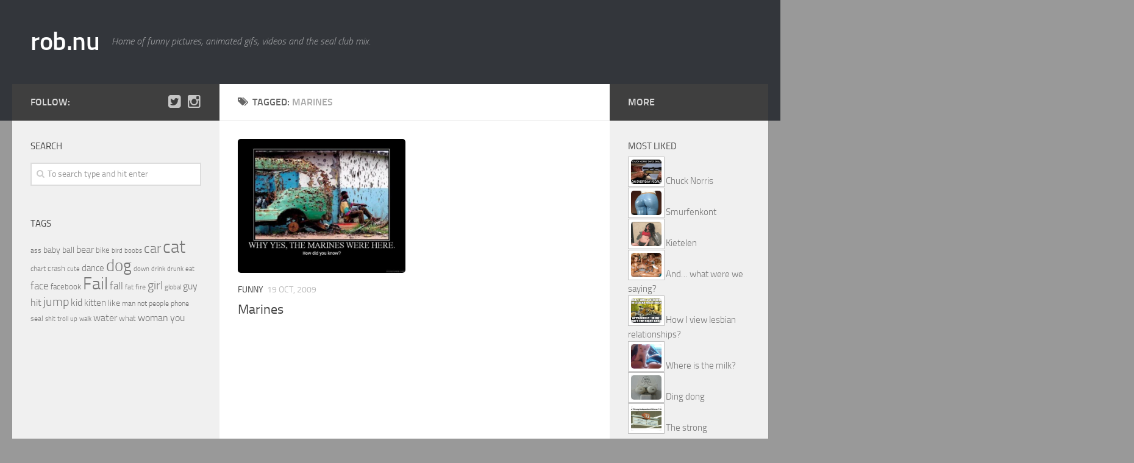

--- FILE ---
content_type: text/html; charset=UTF-8
request_url: https://rob.nu/tag/marines/
body_size: 11165
content:
<!DOCTYPE html><html class=no-js lang=en-US><head><style>img.lazy{min-height:1px}</style><link href=https://rob.nu/wp-content/plugins/w3-total-cache/pub/js/lazyload.min.js?x82575 as=script><meta charset="UTF-8"><meta name="viewport" content="width=device-width, initial-scale=1.0"><meta name="twitter:domain" content="rob.nu"><meta property="fb:pages" content="131232626938014"><title>marines Archives - rob.nu</title><link rel=pingback href><meta name='robots' content='noindex, follow'> <script>document.documentElement.className=document.documentElement.className.replace("no-js","js");</script> <meta name="twitter:card" content="summary_large_image"><meta name="twitter:title" content="marines Archives - rob.nu"><meta name="twitter:site" content="@robdotnu"> <script type=application/ld+json class=yoast-schema-graph>{"@context":"https://schema.org","@graph":[{"@type":"CollectionPage","@id":"https://rob.nu/tag/marines/","url":"https://rob.nu/tag/marines/","name":"marines Archives - rob.nu","isPartOf":{"@id":"https://rob.nu/#website"},"primaryImageOfPage":{"@id":"https://rob.nu/tag/marines/#primaryimage"},"image":{"@id":"https://rob.nu/tag/marines/#primaryimage"},"thumbnailUrl":"https://rob.nu/wp-content/uploads/2009/10/Marines.jpg","breadcrumb":{"@id":"https://rob.nu/tag/marines/#breadcrumb"},"inLanguage":"en-US"},{"@type":"ImageObject","inLanguage":"en-US","@id":"https://rob.nu/tag/marines/#primaryimage","url":"https://rob.nu/wp-content/uploads/2009/10/Marines.jpg","contentUrl":"https://rob.nu/wp-content/uploads/2009/10/Marines.jpg","width":"640","height":"512"},{"@type":"BreadcrumbList","@id":"https://rob.nu/tag/marines/#breadcrumb","itemListElement":[{"@type":"ListItem","position":1,"name":"Home","item":"https://rob.nu/"},{"@type":"ListItem","position":2,"name":"marines"}]},{"@type":"WebSite","@id":"https://rob.nu/#website","url":"https://rob.nu/","name":"rob.nu","description":"Home of funny pictures, animated gifs, videos and the seal club mix.","publisher":{"@id":"https://rob.nu/#organization"},"potentialAction":[{"@type":"SearchAction","target":{"@type":"EntryPoint","urlTemplate":"https://rob.nu/?s={search_term_string}"},"query-input":{"@type":"PropertyValueSpecification","valueRequired":true,"valueName":"search_term_string"}}],"inLanguage":"en-US"},{"@type":"Organization","@id":"https://rob.nu/#organization","name":"rob.nu","url":"https://rob.nu/","logo":{"@type":"ImageObject","inLanguage":"en-US","@id":"https://rob.nu/#/schema/logo/image/","url":"https://rob.nu/wp-content/uploads/2014/05/rob_400x400.png","contentUrl":"https://rob.nu/wp-content/uploads/2014/05/rob_400x400.png","width":400,"height":400,"caption":"rob.nu"},"image":{"@id":"https://rob.nu/#/schema/logo/image/"},"sameAs":["https://www.facebook.com/robdotnu/","https://x.com/robdotnu","https://www.youtube.com/channel/UClrDoThiSyiZtXDi4d54_OQ"]}]}</script> <link rel=dns-prefetch href=//www.googletagmanager.com><link rel=alternate type=application/rss+xml title="rob.nu &raquo; Feed" href=https://rob.nu/feed/ > <script id=wpp-js src="https://rob.nu/wp-content/plugins/wordpress-popular-posts/assets/js/wpp.min.js?x82575" data-sampling=0 data-sampling-rate=100 data-api-url=https://rob.nu/wp-json/wordpress-popular-posts data-post-id=0 data-token=8e9d117e85 data-lang=0 data-debug=0></script> <link rel=alternate type=application/rss+xml title="rob.nu &raquo; marines Tag Feed" href=https://rob.nu/tag/marines/feed/ ><style>.vortex-container-like,.vortex-container-dislike{font-size:Arraypx !important}.vortex-p-like,.vortex-p-dislike{color:#828384!important}.vortex-p-like:hover{color:#4898D6!important}.vortex-p-like-active{color:#1B7FCC!important}.vortex-p-dislike:hover{color:#0a0101!important}.vortex-p-dislike-active{color:#0a0101!important}</style><style id=wp-img-auto-sizes-contain-inline-css>img:is([sizes=auto i],[sizes^="auto," i]){contain-intrinsic-size:3000px 1500px}</style><style id=wp-emoji-styles-inline-css>img.wp-smiley,img.emoji{display:inline !important;border:none !important;box-shadow:none !important;height:1em !important;width:1em !important;margin:0
0.07em !important;vertical-align:-0.1em !important;background:none !important;padding:0
!important}</style><style id=wp-block-library-inline-css>/*<![CDATA[*/:root{--wp-block-synced-color:#7a00df;--wp-block-synced-color--rgb:122,0,223;--wp-bound-block-color:var(--wp-block-synced-color);--wp-editor-canvas-background:#ddd;--wp-admin-theme-color:#007cba;--wp-admin-theme-color--rgb:0,124,186;--wp-admin-theme-color-darker-10:#006ba1;--wp-admin-theme-color-darker-10--rgb:0,107,160.5;--wp-admin-theme-color-darker-20:#005a87;--wp-admin-theme-color-darker-20--rgb:0,90,135;--wp-admin-border-width-focus:2px}@media (min-resolution:192dpi){:root{--wp-admin-border-width-focus:1.5px}}.wp-element-button{cursor:pointer}:root .has-very-light-gray-background-color{background-color:#eee}:root .has-very-dark-gray-background-color{background-color:#313131}:root .has-very-light-gray-color{color:#eee}:root .has-very-dark-gray-color{color:#313131}:root .has-vivid-green-cyan-to-vivid-cyan-blue-gradient-background{background:linear-gradient(135deg,#00d084,#0693e3)}:root .has-purple-crush-gradient-background{background:linear-gradient(135deg,#34e2e4,#4721fb 50%,#ab1dfe)}:root .has-hazy-dawn-gradient-background{background:linear-gradient(135deg,#faaca8,#dad0ec)}:root .has-subdued-olive-gradient-background{background:linear-gradient(135deg,#fafae1,#67a671)}:root .has-atomic-cream-gradient-background{background:linear-gradient(135deg,#fdd79a,#004a59)}:root .has-nightshade-gradient-background{background:linear-gradient(135deg,#330968,#31cdcf)}:root .has-midnight-gradient-background{background:linear-gradient(135deg,#020381,#2874fc)}:root{--wp--preset--font-size--normal:16px;--wp--preset--font-size--huge:42px}.has-regular-font-size{font-size:1em}.has-larger-font-size{font-size:2.625em}.has-normal-font-size{font-size:var(--wp--preset--font-size--normal)}.has-huge-font-size{font-size:var(--wp--preset--font-size--huge)}.has-text-align-center{text-align:center}.has-text-align-left{text-align:left}.has-text-align-right{text-align:right}.has-fit-text{white-space:nowrap!important}#end-resizable-editor-section{display:none}.aligncenter{clear:both}.items-justified-left{justify-content:flex-start}.items-justified-center{justify-content:center}.items-justified-right{justify-content:flex-end}.items-justified-space-between{justify-content:space-between}.screen-reader-text{border:0;clip-path:inset(50%);height:1px;margin:-1px;overflow:hidden;padding:0;position:absolute;width:1px;word-wrap:normal!important}.screen-reader-text:focus{background-color:#ddd;clip-path:none;color:#444;display:block;font-size:1em;height:auto;left:5px;line-height:normal;padding:15px
23px 14px;text-decoration:none;top:5px;width:auto;z-index:100000}html :where(.has-border-color){border-style:solid}html :where([style*=border-top-color]){border-top-style:solid}html :where([style*=border-right-color]){border-right-style:solid}html :where([style*=border-bottom-color]){border-bottom-style:solid}html :where([style*=border-left-color]){border-left-style:solid}html :where([style*=border-width]){border-style:solid}html :where([style*=border-top-width]){border-top-style:solid}html :where([style*=border-right-width]){border-right-style:solid}html :where([style*=border-bottom-width]){border-bottom-style:solid}html :where([style*=border-left-width]){border-left-style:solid}html :where(img[class*=wp-image-]){height:auto;max-width:100%}:where(figure){margin:0
0 1em}html :where(.is-position-sticky){--wp-admin--admin-bar--position-offset:var(--wp-admin--admin-bar--height,0px)}@media screen and (max-width:600px){html:where(.is-position-sticky){--wp-admin--admin-bar--position-offset:0px}}/*]]>*/</style><style id=global-styles-inline-css>/*<![CDATA[*/:root{--wp--preset--aspect-ratio--square:1;--wp--preset--aspect-ratio--4-3:4/3;--wp--preset--aspect-ratio--3-4:3/4;--wp--preset--aspect-ratio--3-2:3/2;--wp--preset--aspect-ratio--2-3:2/3;--wp--preset--aspect-ratio--16-9:16/9;--wp--preset--aspect-ratio--9-16:9/16;--wp--preset--color--black:#000;--wp--preset--color--cyan-bluish-gray:#abb8c3;--wp--preset--color--white:#fff;--wp--preset--color--pale-pink:#f78da7;--wp--preset--color--vivid-red:#cf2e2e;--wp--preset--color--luminous-vivid-orange:#ff6900;--wp--preset--color--luminous-vivid-amber:#fcb900;--wp--preset--color--light-green-cyan:#7bdcb5;--wp--preset--color--vivid-green-cyan:#00d084;--wp--preset--color--pale-cyan-blue:#8ed1fc;--wp--preset--color--vivid-cyan-blue:#0693e3;--wp--preset--color--vivid-purple:#9b51e0;--wp--preset--gradient--vivid-cyan-blue-to-vivid-purple:linear-gradient(135deg,rgb(6,147,227) 0%,rgb(155,81,224) 100%);--wp--preset--gradient--light-green-cyan-to-vivid-green-cyan:linear-gradient(135deg,rgb(122,220,180) 0%,rgb(0,208,130) 100%);--wp--preset--gradient--luminous-vivid-amber-to-luminous-vivid-orange:linear-gradient(135deg,rgb(252,185,0) 0%,rgb(255,105,0) 100%);--wp--preset--gradient--luminous-vivid-orange-to-vivid-red:linear-gradient(135deg,rgb(255,105,0) 0%,rgb(207,46,46) 100%);--wp--preset--gradient--very-light-gray-to-cyan-bluish-gray:linear-gradient(135deg,rgb(238,238,238) 0%,rgb(169,184,195) 100%);--wp--preset--gradient--cool-to-warm-spectrum:linear-gradient(135deg,rgb(74,234,220) 0%,rgb(151,120,209) 20%,rgb(207,42,186) 40%,rgb(238,44,130) 60%,rgb(251,105,98) 80%,rgb(254,248,76) 100%);--wp--preset--gradient--blush-light-purple:linear-gradient(135deg,rgb(255,206,236) 0%,rgb(152,150,240) 100%);--wp--preset--gradient--blush-bordeaux:linear-gradient(135deg,rgb(254,205,165) 0%,rgb(254,45,45) 50%,rgb(107,0,62) 100%);--wp--preset--gradient--luminous-dusk:linear-gradient(135deg,rgb(255,203,112) 0%,rgb(199,81,192) 50%,rgb(65,88,208) 100%);--wp--preset--gradient--pale-ocean:linear-gradient(135deg,rgb(255,245,203) 0%,rgb(182,227,212) 50%,rgb(51,167,181) 100%);--wp--preset--gradient--electric-grass:linear-gradient(135deg,rgb(202,248,128) 0%,rgb(113,206,126) 100%);--wp--preset--gradient--midnight:linear-gradient(135deg,rgb(2,3,129) 0%,rgb(40,116,252) 100%);--wp--preset--font-size--small:13px;--wp--preset--font-size--medium:20px;--wp--preset--font-size--large:36px;--wp--preset--font-size--x-large:42px;--wp--preset--spacing--20:0.44rem;--wp--preset--spacing--30:0.67rem;--wp--preset--spacing--40:1rem;--wp--preset--spacing--50:1.5rem;--wp--preset--spacing--60:2.25rem;--wp--preset--spacing--70:3.38rem;--wp--preset--spacing--80:5.06rem;--wp--preset--shadow--natural:6px 6px 9px rgba(0, 0, 0, 0.2);--wp--preset--shadow--deep:12px 12px 50px rgba(0, 0, 0, 0.4);--wp--preset--shadow--sharp:6px 6px 0px rgba(0, 0, 0, 0.2);--wp--preset--shadow--outlined:6px 6px 0px -3px rgb(255, 255, 255), 6px 6px rgb(0, 0, 0);--wp--preset--shadow--crisp:6px 6px 0px rgb(0, 0, 0)}:where(.is-layout-flex){gap:0.5em}:where(.is-layout-grid){gap:0.5em}body .is-layout-flex{display:flex}.is-layout-flex{flex-wrap:wrap;align-items:center}.is-layout-flex>:is(*,div){margin:0}body .is-layout-grid{display:grid}.is-layout-grid>:is(*,div){margin:0}:where(.wp-block-columns.is-layout-flex){gap:2em}:where(.wp-block-columns.is-layout-grid){gap:2em}:where(.wp-block-post-template.is-layout-flex){gap:1.25em}:where(.wp-block-post-template.is-layout-grid){gap:1.25em}.has-black-color{color:var(--wp--preset--color--black) !important}.has-cyan-bluish-gray-color{color:var(--wp--preset--color--cyan-bluish-gray) !important}.has-white-color{color:var(--wp--preset--color--white) !important}.has-pale-pink-color{color:var(--wp--preset--color--pale-pink) !important}.has-vivid-red-color{color:var(--wp--preset--color--vivid-red) !important}.has-luminous-vivid-orange-color{color:var(--wp--preset--color--luminous-vivid-orange) !important}.has-luminous-vivid-amber-color{color:var(--wp--preset--color--luminous-vivid-amber) !important}.has-light-green-cyan-color{color:var(--wp--preset--color--light-green-cyan) !important}.has-vivid-green-cyan-color{color:var(--wp--preset--color--vivid-green-cyan) !important}.has-pale-cyan-blue-color{color:var(--wp--preset--color--pale-cyan-blue) !important}.has-vivid-cyan-blue-color{color:var(--wp--preset--color--vivid-cyan-blue) !important}.has-vivid-purple-color{color:var(--wp--preset--color--vivid-purple) !important}.has-black-background-color{background-color:var(--wp--preset--color--black) !important}.has-cyan-bluish-gray-background-color{background-color:var(--wp--preset--color--cyan-bluish-gray) !important}.has-white-background-color{background-color:var(--wp--preset--color--white) !important}.has-pale-pink-background-color{background-color:var(--wp--preset--color--pale-pink) !important}.has-vivid-red-background-color{background-color:var(--wp--preset--color--vivid-red) !important}.has-luminous-vivid-orange-background-color{background-color:var(--wp--preset--color--luminous-vivid-orange) !important}.has-luminous-vivid-amber-background-color{background-color:var(--wp--preset--color--luminous-vivid-amber) !important}.has-light-green-cyan-background-color{background-color:var(--wp--preset--color--light-green-cyan) !important}.has-vivid-green-cyan-background-color{background-color:var(--wp--preset--color--vivid-green-cyan) !important}.has-pale-cyan-blue-background-color{background-color:var(--wp--preset--color--pale-cyan-blue) !important}.has-vivid-cyan-blue-background-color{background-color:var(--wp--preset--color--vivid-cyan-blue) !important}.has-vivid-purple-background-color{background-color:var(--wp--preset--color--vivid-purple) !important}.has-black-border-color{border-color:var(--wp--preset--color--black) !important}.has-cyan-bluish-gray-border-color{border-color:var(--wp--preset--color--cyan-bluish-gray) !important}.has-white-border-color{border-color:var(--wp--preset--color--white) !important}.has-pale-pink-border-color{border-color:var(--wp--preset--color--pale-pink) !important}.has-vivid-red-border-color{border-color:var(--wp--preset--color--vivid-red) !important}.has-luminous-vivid-orange-border-color{border-color:var(--wp--preset--color--luminous-vivid-orange) !important}.has-luminous-vivid-amber-border-color{border-color:var(--wp--preset--color--luminous-vivid-amber) !important}.has-light-green-cyan-border-color{border-color:var(--wp--preset--color--light-green-cyan) !important}.has-vivid-green-cyan-border-color{border-color:var(--wp--preset--color--vivid-green-cyan) !important}.has-pale-cyan-blue-border-color{border-color:var(--wp--preset--color--pale-cyan-blue) !important}.has-vivid-cyan-blue-border-color{border-color:var(--wp--preset--color--vivid-cyan-blue) !important}.has-vivid-purple-border-color{border-color:var(--wp--preset--color--vivid-purple) !important}.has-vivid-cyan-blue-to-vivid-purple-gradient-background{background:var(--wp--preset--gradient--vivid-cyan-blue-to-vivid-purple) !important}.has-light-green-cyan-to-vivid-green-cyan-gradient-background{background:var(--wp--preset--gradient--light-green-cyan-to-vivid-green-cyan) !important}.has-luminous-vivid-amber-to-luminous-vivid-orange-gradient-background{background:var(--wp--preset--gradient--luminous-vivid-amber-to-luminous-vivid-orange) !important}.has-luminous-vivid-orange-to-vivid-red-gradient-background{background:var(--wp--preset--gradient--luminous-vivid-orange-to-vivid-red) !important}.has-very-light-gray-to-cyan-bluish-gray-gradient-background{background:var(--wp--preset--gradient--very-light-gray-to-cyan-bluish-gray) !important}.has-cool-to-warm-spectrum-gradient-background{background:var(--wp--preset--gradient--cool-to-warm-spectrum) !important}.has-blush-light-purple-gradient-background{background:var(--wp--preset--gradient--blush-light-purple) !important}.has-blush-bordeaux-gradient-background{background:var(--wp--preset--gradient--blush-bordeaux) !important}.has-luminous-dusk-gradient-background{background:var(--wp--preset--gradient--luminous-dusk) !important}.has-pale-ocean-gradient-background{background:var(--wp--preset--gradient--pale-ocean) !important}.has-electric-grass-gradient-background{background:var(--wp--preset--gradient--electric-grass) !important}.has-midnight-gradient-background{background:var(--wp--preset--gradient--midnight) !important}.has-small-font-size{font-size:var(--wp--preset--font-size--small) !important}.has-medium-font-size{font-size:var(--wp--preset--font-size--medium) !important}.has-large-font-size{font-size:var(--wp--preset--font-size--large) !important}.has-x-large-font-size{font-size:var(--wp--preset--font-size--x-large) !important}/*]]>*/</style><style id=classic-theme-styles-inline-css>/*! This file is auto-generated */
.wp-block-button__link{color:#fff;background-color:#32373c;border-radius:9999px;box-shadow:none;text-decoration:none;padding:calc(.667em + 2px) calc(1.333em + 2px);font-size:1.125em}.wp-block-file__button{background:#32373c;color:#fff;text-decoration:none}</style><link rel=stylesheet id=fancybox-style-css href='https://rob.nu/wp-content/plugins/light/css/jquery.fancybox.css?x82575' type=text/css media=all><link rel=stylesheet id=vortex_like_or_dislike-css href='https://rob.nu/wp-content/plugins/rating-system/assets/css/style.css?x82575' type=text/css media=all><link rel=stylesheet id=wordpress-popular-posts-css-css href='https://rob.nu/wp-content/plugins/wordpress-popular-posts/assets/css/wpp.css?x82575' type=text/css media=all><link rel=stylesheet id=style-css href='https://rob.nu/wp-content/themes/robv2/style.css?x82575' type=text/css media=all><link rel=stylesheet id=responsive-css href='https://rob.nu/wp-content/themes/robv2/responsive.css?x82575' type=text/css media=all><link rel=stylesheet id=font-awesome-css href='https://rob.nu/wp-content/themes/robv2/fonts/font-awesome.min.css?x82575' type=text/css media=all><link rel=stylesheet id=video-js-css href='https://rob.nu/wp-content/plugins/video-embed-thumbnail-generator/video-js/video-js.min.css?x82575' type=text/css media=all><link rel=stylesheet id=video-js-kg-skin-css href='https://rob.nu/wp-content/plugins/video-embed-thumbnail-generator/video-js/kg-video-js-skin.css?x82575' type=text/css media=all><link rel=stylesheet id=kgvid_video_styles-css href='https://rob.nu/wp-content/plugins/video-embed-thumbnail-generator/src/public/css/videopack-styles.css?x82575' type=text/css media=all><link rel=stylesheet id=jquery.lightbox.min.css-css href='https://rob.nu/wp-content/plugins/wp-jquery-lightbox/lightboxes/wp-jquery-lightbox/styles/lightbox.min.css?x82575' type=text/css media=all><link rel=stylesheet id=jqlb-overrides-css href='https://rob.nu/wp-content/plugins/wp-jquery-lightbox/lightboxes/wp-jquery-lightbox/styles/overrides.css?x82575' type=text/css media=all><style id=jqlb-overrides-inline-css>#outerImageContainer{box-shadow:0 0 4px 2px rgba(0,0,0,.2)}#imageContainer{padding:6px}#imageDataContainer{box-shadow:none;z-index:auto}#prevArrow,#nextArrow{background-color:rgba(255,255,255,.7;color:#000}</style> <script src="https://rob.nu/wp-includes/js/jquery/jquery.min.js?x82575" id=jquery-core-js></script> <script src="https://rob.nu/wp-includes/js/jquery/jquery-migrate.min.js?x82575" id=jquery-migrate-js></script> <script src="https://rob.nu/wp-content/themes/robv2/js/jquery.flexslider.min.js?x82575" id=flexslider-js></script>   <script src="https://www.googletagmanager.com/gtag/js?id=G-LRRLGEDC1P" id=google_gtagjs-js async></script> <script id=google_gtagjs-js-after>window.dataLayer=window.dataLayer||[];function gtag(){dataLayer.push(arguments);}
gtag("set","linker",{"domains":["rob.nu"]});gtag("js",new Date());gtag("set","developer_id.dZTNiMT",true);gtag("config","G-LRRLGEDC1P");</script> <link rel=https://api.w.org/ href=https://rob.nu/wp-json/ ><link rel=alternate title=JSON type=application/json href=https://rob.nu/wp-json/wp/v2/tags/146><link rel=EditURI type=application/rsd+xml title=RSD href=https://rob.nu/xmlrpc.php?rsd><meta name="generator" content="WordPress 6.9"><meta name="generator" content="Site Kit by Google 1.170.0"><style id=wpp-loading-animation-styles>@-webkit-keyframes
bgslide{from{background-position-x:0}to{background-position-x:-200%}}@keyframes
bgslide{from{background-position-x:0}to{background-position-x:-200%}}.wpp-widget-block-placeholder,.wpp-shortcode-placeholder{margin:0
auto;width:60px;height:3px;background:#dd3737;background:linear-gradient(90deg,#dd3737 0%,#571313 10%,#dd3737 100%);background-size:200% auto;border-radius:3px;-webkit-animation:bgslide 1s infinite linear;animation:bgslide 1s infinite linear}</style><!--[if lt IE 9]> <script src=https://rob.nu/wp-content/themes/robv2/js/ie/html5.js?x82575></script> <script src=https://rob.nu/wp-content/themes/robv2/js/ie/selectivizr.js?x82575></script> <![endif]--><style>::selection{background-color:#3f3f3f}::-moz-selection{background-color:#3f3f3f}a,
.themeform label .required,
#flexslider-featured .flex-direction-nav .flex-next:hover,
#flexslider-featured .flex-direction-nav .flex-prev:hover,
.post-hover:hover .post-title a,
.post-title a:hover,
.s1 .post-nav li a:hover i,
.content .post-nav li a:hover i,
.post-related a:hover,
.s1 .widget_rss ul li a,
#footer .widget_rss ul li a,
.s1 .widget_calendar a,
#footer .widget_calendar a,
.s1 .alx-tab .tab-item-category a,
.s1 .alx-posts .post-item-category a,
.s1 .alx-tab li:hover .tab-item-title a,
.s1 .alx-tab li:hover .tab-item-comment a,
.s1 .alx-posts li:hover .post-item-title a,
#footer .alx-tab .tab-item-category a,
#footer .alx-posts .post-item-category a,
#footer .alx-tab li:hover .tab-item-title a,
#footer .alx-tab li:hover .tab-item-comment a,
#footer .alx-posts li:hover .post-item-title a,
.comment-tabs li.active a,
.comment-awaiting-moderation,
.child-menu a:hover,
.child-menu .current_page_item > a,
.wp-pagenavi
a{color:#3f3f3f}.themeform input[type="submit"],
.themeform button[type="submit"],
.s1 .sidebar-top,
.s1 .sidebar-toggle,
#flexslider-featured .flex-control-nav li a.flex-active,
.post-tags a:hover,
.s1 .widget_calendar caption,
#footer .widget_calendar caption,
.author-bio .bio-avatar:after,
.commentlist li.bypostauthor > .comment-body:after,
.commentlist li.comment-author-admin>.comment-body:after{background-color:#3f3f3f}.post-format .format-container{border-color:#3f3f3f}.s1 .alx-tabs-nav li.active a,
#footer .alx-tabs-nav li.active a,
.comment-tabs li.active a,
.wp-pagenavi a:hover,
.wp-pagenavi a:active,
.wp-pagenavi
span.current{border-bottom-color:#3f3f3f!important}.s2 .post-nav li a:hover i,
.s2 .widget_rss ul li a,
.s2 .widget_calendar a,
.s2 .alx-tab .tab-item-category a,
.s2 .alx-posts .post-item-category a,
.s2 .alx-tab li:hover .tab-item-title a,
.s2 .alx-tab li:hover .tab-item-comment a,
.s2 .alx-posts li:hover .post-item-title
a{color:#3f3f3f}.s2 .sidebar-top,
.s2 .sidebar-toggle,
.post-comments,
.jp-play-bar,
.jp-volume-bar-value,
.s2 .widget_calendar
caption{background-color:#3f3f3f}.s2 .alx-tabs-nav li.active
a{border-bottom-color:#3f3f3f}.post-comments span:before{border-right-color:#3f3f3f}.site-title a
img{max-height:100px}img{-webkit-border-radius:5px;border-radius:5px}body{background-color:#999}</style></head><body class="archive tag tag-marines tag-146 wp-theme-robv2 col-3cm full-width mobile-sidebar-hide-s2 chrome"><div id=wrapper><header id=header><div class="container group"><div class=container-inner><div class="group pad"><p class=site-title><a href=https://rob.nu/ rel=home>rob.nu</a></p><p class=site-description>Home of funny pictures, animated gifs, videos and the seal club mix.</p></div></div></div></header><div class=container id=page><div class=container-inner><div class=main><div class="main-inner group"><section class=content><div class="page-title pad group"><h1><i class="fa fa-tags"></i>Tagged: <span>marines</span></h1></div><div class="pad group"><div class="post-list group"><div class=post-row><article id=post-965 class="group post-965 post type-post status-publish format-standard has-post-thumbnail hentry category-funny tag-marines"><div class="post-inner post-hover"><div class=post-thumbnail> <a href=https://rob.nu/2009/10/19/marines/ title=Marines> <img src="data:image/svg+xml,%3Csvg%20xmlns='http://www.w3.org/2000/svg'%20viewBox='0%200%20640%20512'%3E%3C/svg%3E" data-src=https://rob.nu/wp-content/uploads/2009/10/Marines.jpg?x82575 alt=Marines class=" lazy">		</a></div><div class="post-meta group"><p class=post-category><a href=https://rob.nu/category/funny/ rel="category tag">Funny</a></p><p class=post-date>19 Oct, 2009</p></div><h2 class="post-title"> <a href=https://rob.nu/2009/10/19/marines/ rel=bookmark title=Marines>Marines</a></h2><div class="entry excerpt"></div></div></article></div></div><nav class="pagination group"></nav></div></section><div class="sidebar s1"> <a class=sidebar-toggle title="Expand Sidebar"><i class="fa icon-sidebar-toggle"></i></a><div class=sidebar-content><div class="sidebar-top group"><p>Follow:</p><ul class=social-links><li><a rel=nofollow class=social-tooltip title=Twitter href=https://twitter.com/robdotnu target=Array><i class="fa fa-twitter-square " ></i></a></li><li><a rel=nofollow class=social-tooltip title=Instagram href=https://www.instagram.com/robdotnu/ ><i class="fa fa-instagram" ></i></a></li></ul></div><div id=search-3 class="widget widget_search"><h3>Search</h3><form method=get class="searchform themeform" action=https://rob.nu/ ><div> <input type=text class=search name=s onblur="if(this.value=='')this.value='To search type and hit enter';" onfocus="if(this.value=='To search type and hit enter')this.value='';" value="To search type and hit enter"></div></form></div><div id=tag_cloud-5 class="widget widget_tag_cloud"><h3>Tags</h3><div class=tagcloud><a href=https://rob.nu/tag/ass/ class="tag-cloud-link tag-link-411 tag-link-position-1" style="font-size: 9.1775700934579pt;" aria-label="ass (62 items)">ass</a> <a href=https://rob.nu/tag/baby/ class="tag-cloud-link tag-link-132 tag-link-position-2" style="font-size: 10.616822429907pt;" aria-label="baby (81 items)">baby</a> <a href=https://rob.nu/tag/ball/ class="tag-cloud-link tag-link-559 tag-link-position-3" style="font-size: 10.485981308411pt;" aria-label="ball (79 items)">ball</a> <a href=https://rob.nu/tag/bear/ class="tag-cloud-link tag-link-27 tag-link-position-4" style="font-size: 11.794392523364pt;" aria-label="bear (99 items)">bear</a> <a href=https://rob.nu/tag/bike/ class="tag-cloud-link tag-link-975 tag-link-position-5" style="font-size: 10.093457943925pt;" aria-label="bike (73 items)">bike</a> <a href=https://rob.nu/tag/bird/ class="tag-cloud-link tag-link-770 tag-link-position-6" style="font-size: 8.1308411214953pt;" aria-label="bird (51 items)">bird</a> <a href=https://rob.nu/tag/boobs/ class="tag-cloud-link tag-link-631 tag-link-position-7" style="font-size: 8.5233644859813pt;" aria-label="boobs (55 items)">boobs</a> <a href=https://rob.nu/tag/car/ class="tag-cloud-link tag-link-57 tag-link-position-8" style="font-size: 16.242990654206pt;" aria-label="car (216 items)">car</a> <a href=https://rob.nu/tag/cat/ class="tag-cloud-link tag-link-25 tag-link-position-9" style="font-size: 22pt;" aria-label="cat (606 items)">cat</a> <a href=https://rob.nu/tag/chart/ class="tag-cloud-link tag-link-2420 tag-link-position-10" style="font-size: 8.9158878504673pt;" aria-label="chart (59 items)">chart</a> <a href=https://rob.nu/tag/crash/ class="tag-cloud-link tag-link-380 tag-link-position-11" style="font-size: 9.5700934579439pt;" aria-label="crash (67 items)">crash</a> <a href=https://rob.nu/tag/cute/ class="tag-cloud-link tag-link-280 tag-link-position-12" style="font-size: 8.2616822429907pt;" aria-label="cute (53 items)">cute</a> <a href=https://rob.nu/tag/dance/ class="tag-cloud-link tag-link-553 tag-link-position-13" style="font-size: 10.878504672897pt;" aria-label="dance (85 items)">dance</a> <a href=https://rob.nu/tag/dog/ class="tag-cloud-link tag-link-24 tag-link-position-14" style="font-size: 20.168224299065pt;" aria-label="dog (436 items)">dog</a> <a href=https://rob.nu/tag/down/ class="tag-cloud-link tag-link-611 tag-link-position-15" style="font-size: 8.2616822429907pt;" aria-label="down (53 items)">down</a> <a href=https://rob.nu/tag/drink/ class="tag-cloud-link tag-link-955 tag-link-position-16" style="font-size: 8.5233644859813pt;" aria-label="drink (55 items)">drink</a> <a href=https://rob.nu/tag/drunk/ class="tag-cloud-link tag-link-593 tag-link-position-17" style="font-size: 8pt;" aria-label="drunk (50 items)">drunk</a> <a href=https://rob.nu/tag/eat/ class="tag-cloud-link tag-link-1154 tag-link-position-18" style="font-size: 8.1308411214953pt;" aria-label="eat (51 items)">eat</a> <a href=https://rob.nu/tag/face/ class="tag-cloud-link tag-link-531 tag-link-position-19" style="font-size: 12.841121495327pt;" aria-label="face (118 items)">face</a> <a href=https://rob.nu/tag/facebook/ class="tag-cloud-link tag-link-175 tag-link-position-20" style="font-size: 9.9626168224299pt;" aria-label="facebook (71 items)">facebook</a> <a href=https://rob.nu/tag/fail/ class="tag-cloud-link tag-link-7336 tag-link-position-21" style="font-size: 20.953271028037pt;" aria-label="Fail (504 items)">Fail</a> <a href=https://rob.nu/tag/fall/ class="tag-cloud-link tag-link-1030 tag-link-position-22" style="font-size: 12.841121495327pt;" aria-label="fall (120 items)">fall</a> <a href=https://rob.nu/tag/fat/ class="tag-cloud-link tag-link-490 tag-link-position-23" style="font-size: 8.6542056074766pt;" aria-label="fat (57 items)">fat</a> <a href=https://rob.nu/tag/fire/ class="tag-cloud-link tag-link-1010 tag-link-position-24" style="font-size: 8.6542056074766pt;" aria-label="fire (56 items)">fire</a> <a href=https://rob.nu/tag/girl/ class="tag-cloud-link tag-link-523 tag-link-position-25" style="font-size: 14.803738317757pt;" aria-label="girl (168 items)">girl</a> <a href=https://rob.nu/tag/global/ class="tag-cloud-link tag-link-5601 tag-link-position-26" style="font-size: 8.5233644859813pt;" aria-label="global (55 items)">global</a> <a href=https://rob.nu/tag/guy/ class="tag-cloud-link tag-link-491 tag-link-position-27" style="font-size: 12.317757009346pt;" aria-label="guy (109 items)">guy</a> <a href=https://rob.nu/tag/hit/ class="tag-cloud-link tag-link-865 tag-link-position-28" style="font-size: 11.794392523364pt;" aria-label="hit (99 items)">hit</a> <a href=https://rob.nu/tag/jump/ class="tag-cloud-link tag-link-1108 tag-link-position-29" style="font-size: 14.934579439252pt;" aria-label="jump (174 items)">jump</a> <a href=https://rob.nu/tag/kid/ class="tag-cloud-link tag-link-1249 tag-link-position-30" style="font-size: 12.18691588785pt;" aria-label="kid (106 items)">kid</a> <a href=https://rob.nu/tag/kitten/ class="tag-cloud-link tag-link-470 tag-link-position-31" style="font-size: 11.271028037383pt;" aria-label="kitten (90 items)">kitten</a> <a href=https://rob.nu/tag/like/ class="tag-cloud-link tag-link-258 tag-link-position-32" style="font-size: 10.355140186916pt;" aria-label="like (76 items)">like</a> <a href=https://rob.nu/tag/man/ class="tag-cloud-link tag-link-149 tag-link-position-33" style="font-size: 9.0467289719626pt;" aria-label="man (60 items)">man</a> <a href=https://rob.nu/tag/not/ class="tag-cloud-link tag-link-870 tag-link-position-34" style="font-size: 9.1775700934579pt;" aria-label="not (62 items)">not</a> <a href=https://rob.nu/tag/people/ class="tag-cloud-link tag-link-1217 tag-link-position-35" style="font-size: 9.3084112149533pt;" aria-label="people (63 items)">people</a> <a href=https://rob.nu/tag/phone/ class="tag-cloud-link tag-link-1151 tag-link-position-36" style="font-size: 8.6542056074766pt;" aria-label="phone (56 items)">phone</a> <a href=https://rob.nu/tag/seal/ class="tag-cloud-link tag-link-1360 tag-link-position-37" style="font-size: 9.0467289719626pt;" aria-label="seal (60 items)">seal</a> <a href=https://rob.nu/tag/shit/ class="tag-cloud-link tag-link-13 tag-link-position-38" style="font-size: 8.5233644859813pt;" aria-label="shit (55 items)">shit</a> <a href=https://rob.nu/tag/troll/ class="tag-cloud-link tag-link-1095 tag-link-position-39" style="font-size: 8.1308411214953pt;" aria-label="troll (51 items)">troll</a> <a href=https://rob.nu/tag/up/ class="tag-cloud-link tag-link-136 tag-link-position-40" style="font-size: 8.1308411214953pt;" aria-label="up (51 items)">up</a> <a href=https://rob.nu/tag/walk/ class="tag-cloud-link tag-link-1313 tag-link-position-41" style="font-size: 8.1308411214953pt;" aria-label="walk (51 items)">walk</a> <a href=https://rob.nu/tag/water/ class="tag-cloud-link tag-link-272 tag-link-position-42" style="font-size: 12.18691588785pt;" aria-label="water (106 items)">water</a> <a href=https://rob.nu/tag/what/ class="tag-cloud-link tag-link-852 tag-link-position-43" style="font-size: 9.5700934579439pt;" aria-label="what (66 items)">what</a> <a href=https://rob.nu/tag/woman/ class="tag-cloud-link tag-link-984 tag-link-position-44" style="font-size: 12.317757009346pt;" aria-label="woman (108 items)">woman</a> <a href=https://rob.nu/tag/you/ class="tag-cloud-link tag-link-678 tag-link-position-45" style="font-size: 11.794392523364pt;" aria-label="you (98 items)">you</a></div></div></div></div><div class="sidebar s2"> <a class=sidebar-toggle title="Expand Sidebar"><i class="fa icon-sidebar-toggle"></i></a><div class=sidebar-content><div class="sidebar-top group"><p>More</p></div><div id=vortex_top_likes-2 class="widget widget_vortex_top_likes"><h3>Most liked</h3><ul class=rating-system-list> <input id=rating-system-limit type=hidden value=10><div class=no-like></div> <li class=41087> <a class=th-vortex href=https://rob.nu/2017/03/04/chuck-norris/ ><img src="data:image/svg+xml,%3Csvg%20xmlns='http://www.w3.org/2000/svg'%20viewBox='0%200%20150%20150'%3E%3C/svg%3E" data-src=https://rob.nu/wp-content/uploads/2017/03/16971219_1165458036911076_7366644759827316736_n_thumb13671-150x150.jpg?x82575 alt="16971219_1165458036911076_7366644759827316736_n thumbnail" class=" lazy"></a> <a title="Chuck Norris" href=https://rob.nu/2017/03/04/chuck-norris/ >Chuck Norris</a> </li><div class=no-like></div> <li class=3422> <a class=th-vortex href=https://rob.nu/2010/05/09/smurfenkont/ ><img src="data:image/svg+xml,%3Csvg%20xmlns='http://www.w3.org/2000/svg'%20viewBox='0%200%20150%20150'%3E%3C/svg%3E" data-src=https://rob.nu/wp-content/uploads/2010/05/ass-150x150.gif?x82575 alt=ass class=" lazy"></a> <a title=Smurfenkont href=https://rob.nu/2010/05/09/smurfenkont/ >Smurfenkont</a> </li><div class=no-like></div> <li class=3007> <a class=th-vortex href=https://rob.nu/2010/04/04/kietelen/ ><img src="data:image/svg+xml,%3Csvg%20xmlns='http://www.w3.org/2000/svg'%20viewBox='0%200%20150%20150'%3E%3C/svg%3E" data-src=https://rob.nu/wp-content/uploads/2010/04/kietel-150x150.gif?x82575 alt=kietel class=" lazy"></a> <a title=Kietelen href=https://rob.nu/2010/04/04/kietelen/ >Kietelen</a> </li><div class=no-like></div> <li class=23778> <a class=th-vortex href=https://rob.nu/2013/01/20/and-what-were-we-saying/ ><img src="data:image/svg+xml,%3Csvg%20xmlns='http://www.w3.org/2000/svg'%20viewBox='0%200%20150%20150'%3E%3C/svg%3E" data-src=https://rob.nu/wp-content/uploads/2013/01/79ca2c622ed04625dc791b1893f18781-150x150.jpg?x82575 alt=79ca2c622ed04625dc791b1893f18781 class=" lazy"></a> <a title="And&#8230; what were we saying?" href=https://rob.nu/2013/01/20/and-what-were-we-saying/ >And&#8230; what were we saying?</a> </li><div class=no-like></div> <li class=40013> <a class=th-vortex href=https://rob.nu/2016/09/21/view-lesbian-relationships/ ><img src="data:image/svg+xml,%3Csvg%20xmlns='http://www.w3.org/2000/svg'%20viewBox='0%200%20150%20150'%3E%3C/svg%3E" data-src=https://rob.nu/wp-content/uploads/2016/08/wJt492E-150x150.jpg?x82575 alt=wJt492E class=" lazy"></a> <a title="How I view lesbian relationships?" href=https://rob.nu/2016/09/21/view-lesbian-relationships/ >How I view lesbian relationships?</a> </li><div class=no-like></div> <li class=29417> <a class=th-vortex href=https://rob.nu/2013/12/20/where-is-the-milk/ ><img src="data:image/svg+xml,%3Csvg%20xmlns='http://www.w3.org/2000/svg'%20viewBox='0%200%20150%20150'%3E%3C/svg%3E" data-src=https://rob.nu/wp-content/uploads/2013/12/yXjtMGP-150x150.gif?x82575 alt=yXjtMGP class=" lazy"></a> <a title="Where is the milk?" href=https://rob.nu/2013/12/20/where-is-the-milk/ >Where is the milk?</a> </li><div class=no-like></div> <li class=39806> <a class=th-vortex href=https://rob.nu/2016/08/16/ding-dong/ ><img src="data:image/svg+xml,%3Csvg%20xmlns='http://www.w3.org/2000/svg'%20viewBox='0%200%20150%20150'%3E%3C/svg%3E" data-src=https://rob.nu/wp-content/uploads/2016/08/tumblr_oc0gelNxY71rob5f9o1_500-150x150.gif?x82575 alt=tumblr_oc0gelNxY71rob5f9o1_500 class=" lazy"></a> <a title="Ding dong" href=https://rob.nu/2016/08/16/ding-dong/ >Ding dong</a> </li><div class=no-like></div> <li class=45241> <a class=th-vortex href=https://rob.nu/2018/12/12/the-strong-independent-woman-aisle/ ><img src="data:image/svg+xml,%3Csvg%20xmlns='http://www.w3.org/2000/svg'%20viewBox='0%200%20150%20150'%3E%3C/svg%3E" data-src=https://rob.nu/wp-content/uploads/2018/12/48372252_1851772334949984_1291976168941027328_n-150x150.jpg?x82575 alt=48372252_1851772334949984_1291976168941027328_n class=" lazy"></a> <a title="The strong independent Woman Aisle" href=https://rob.nu/2018/12/12/the-strong-independent-woman-aisle/ >The strong independent Woman Aisle</a> </li><div class=no-like></div> <li class=38609> <a class=th-vortex href=https://rob.nu/2016/04/05/this-post/ ><img src="data:image/svg+xml,%3Csvg%20xmlns='http://www.w3.org/2000/svg'%20viewBox='0%200%20150%20150'%3E%3C/svg%3E" data-src=https://rob.nu/wp-content/uploads/2016/04/vp5R6IT-150x150.jpg?x82575 alt=vp5R6IT class=" lazy"></a> <a title="This post" href=https://rob.nu/2016/04/05/this-post/ >This post</a> </li><div class=no-like></div> <li class=39117> <a class=th-vortex href=https://rob.nu/2016/06/09/ok-fine/ ><img src="data:image/svg+xml,%3Csvg%20xmlns='http://www.w3.org/2000/svg'%20viewBox='0%200%20150%20150'%3E%3C/svg%3E" data-src=https://rob.nu/wp-content/uploads/2016/05/tumblr_o70dryXKQm1qzag1wo1_500-150x150.jpg?x82575 alt=tumblr_o70dryXKQm1qzag1wo1_500 class=" lazy"></a> <a title="Ok fine" href=https://rob.nu/2016/06/09/ok-fine/ >Ok fine</a> </li></ul></div></div></div></div></div></div></div><footer id=footer><section class=container id=footer-bottom><div class=container-inner> <a id=back-to-top href=#><i class="fa fa-angle-up"></i></a><div class="pad group"><div class="grid one-half"><div id=copyright><p>rob.nu &copy; 2026. All Rights Reserved.</p></div></div><div class="grid one-half last"><ul class=social-links><li><a rel=nofollow class=social-tooltip title=Twitter href=https://twitter.com/robdotnu target=Array><i class="fa fa-twitter-square " ></i></a></li><li><a rel=nofollow class=social-tooltip title=Instagram href=https://www.instagram.com/robdotnu/ ><i class="fa fa-instagram" ></i></a></li></ul></div></div></div></section></footer></div> <script src="https://connect.facebook.net/en_US/all.js#xfbml=1"></script>  <script>var _paq=_paq||[];_paq.push(["trackPageView"]);_paq.push(["enableLinkTracking"]);(function(){var u=(("https:"==document.location.protocol)?"https":"http")+"://log.rob.nu/";_paq.push(["setTrackerUrl",u+"piwik.php"]);_paq.push(["setSiteId","1"]);var d=document,g=d.createElement("script"),s=d.getElementsByTagName("script")[0];g.type="text/javascript";g.defer=true;g.async=true;g.src=u+"piwik.js";s.parentNode.insertBefore(g,s);})();</script>  <script src=/analytics-outlinks.js?x82575></script> <script type=speculationrules>{"prefetch":[{"source":"document","where":{"and":[{"href_matches":"/*"},{"not":{"href_matches":["/wp-*.php","/wp-admin/*","/wp-content/uploads/*","/wp-content/*","/wp-content/plugins/*","/wp-content/themes/robv2/*","/*\\?(.+)"]}},{"not":{"selector_matches":"a[rel~=\"nofollow\"]"}},{"not":{"selector_matches":".no-prefetch, .no-prefetch a"}}]},"eagerness":"conservative"}]}</script> <script src="https://rob.nu/wp-content/plugins/light/js/jquery.fancybox.pack.js?x82575" id=fancybox-js></script> <script src="https://rob.nu/wp-content/plugins/light/js/light.js?x82575" id=fancybox-load-js></script> <script src="https://rob.nu/wp-content/plugins/rating-system/assets/js/toucheventsdetect.js?x82575" id=vortex_touchevents-js></script> <script id=vortex_like_or_dislike_js-js-extra>var vortex_ajax_var={"url":"https://rob.nu/wp-admin/admin-ajax.php","nonce":"41d7aad716"};</script> <script src="https://rob.nu/wp-content/plugins/rating-system/assets/js/like-or-dislike.js?x82575" id=vortex_like_or_dislike_js-js></script> <script src="https://rob.nu/wp-content/themes/robv2/js/jquery.jplayer.min.js?x82575" id=jplayer-js></script> <script src="https://rob.nu/wp-content/themes/robv2/js/scripts.js?x82575" id=scripts-js></script> <script src="https://rob.nu/wp-content/plugins/wp-jquery-lightbox/lightboxes/wp-jquery-lightbox/vendor/jquery.touchwipe.min.js?x82575" id=wp-jquery-lightbox-swipe-js></script> <script src="https://rob.nu/wp-content/plugins/wp-jquery-lightbox/inc/purify.min.js?x82575" id=wp-jquery-lightbox-purify-js></script> <script src="https://rob.nu/wp-content/plugins/wp-jquery-lightbox/lightboxes/wp-jquery-lightbox/vendor/panzoom.min.js?x82575" id=wp-jquery-lightbox-panzoom-js></script> <script id=wp-jquery-lightbox-js-extra>var JQLBSettings={"showTitle":"1","useAltForTitle":"1","showCaption":"1","showNumbers":"1","fitToScreen":"1","resizeSpeed":"400","showDownload":"","navbarOnTop":"","marginSize":"0","mobileMarginSize":"20","slideshowSpeed":"4000","allowPinchZoom":"1","borderSize":"6","borderColor":"#fff","overlayColor":"#fff","overlayOpacity":"0.7","newNavStyle":"1","fixedNav":"1","showInfoBar":"0","prevLinkTitle":"previous image","nextLinkTitle":"next image","closeTitle":"close image gallery","image":"Image ","of":" of ","download":"Download","pause":"(Pause Slideshow)","play":"(Play Slideshow)"};</script> <script src="https://rob.nu/wp-content/plugins/wp-jquery-lightbox/lightboxes/wp-jquery-lightbox/jquery.lightbox.js?x82575" id=wp-jquery-lightbox-js></script> <script id=wp-emoji-settings type=application/json>{"baseUrl":"https://s.w.org/images/core/emoji/17.0.2/72x72/","ext":".png","svgUrl":"https://s.w.org/images/core/emoji/17.0.2/svg/","svgExt":".svg","source":{"concatemoji":"https://rob.nu/wp-includes/js/wp-emoji-release.min.js?ver=6.9"}}</script> <script type=module>/*<![CDATA[*//*! This file is auto-generated */
const a=JSON.parse(document.getElementById("wp-emoji-settings").textContent),o=(window._wpemojiSettings=a,"wpEmojiSettingsSupports"),s=["flag","emoji"];function i(e){try{var t={supportTests:e,timestamp:(new Date).valueOf()};sessionStorage.setItem(o,JSON.stringify(t))}catch(e){}}function c(e,t,n){e.clearRect(0,0,e.canvas.width,e.canvas.height),e.fillText(t,0,0);t=new Uint32Array(e.getImageData(0,0,e.canvas.width,e.canvas.height).data);e.clearRect(0,0,e.canvas.width,e.canvas.height),e.fillText(n,0,0);const a=new Uint32Array(e.getImageData(0,0,e.canvas.width,e.canvas.height).data);return t.every((e,t)=>e===a[t])}function p(e,t){e.clearRect(0,0,e.canvas.width,e.canvas.height),e.fillText(t,0,0);var n=e.getImageData(16,16,1,1);for(let e=0;e<n.data.length;e++)if(0!==n.data[e])return!1;return!0}function u(e,t,n,a){switch(t){case"flag":return n(e,"\ud83c\udff3\ufe0f\u200d\u26a7\ufe0f","\ud83c\udff3\ufe0f\u200b\u26a7\ufe0f")?!1:!n(e,"\ud83c\udde8\ud83c\uddf6","\ud83c\udde8\u200b\ud83c\uddf6")&&!n(e,"\ud83c\udff4\udb40\udc67\udb40\udc62\udb40\udc65\udb40\udc6e\udb40\udc67\udb40\udc7f","\ud83c\udff4\u200b\udb40\udc67\u200b\udb40\udc62\u200b\udb40\udc65\u200b\udb40\udc6e\u200b\udb40\udc67\u200b\udb40\udc7f");case"emoji":return!a(e,"\ud83e\u1fac8")}return!1}function f(e,t,n,a){let r;const o=(r="undefined"!=typeof WorkerGlobalScope&&self instanceof WorkerGlobalScope?new OffscreenCanvas(300,150):document.createElement("canvas")).getContext("2d",{willReadFrequently:!0}),s=(o.textBaseline="top",o.font="600 32px Arial",{});return e.forEach(e=>{s[e]=t(o,e,n,a)}),s}function r(e){var t=document.createElement("script");t.src=e,t.defer=!0,document.head.appendChild(t)}a.supports={everything:!0,everythingExceptFlag:!0},new Promise(t=>{let n=function(){try{var e=JSON.parse(sessionStorage.getItem(o));if("object"==typeof e&&"number"==typeof e.timestamp&&(new Date).valueOf()<e.timestamp+604800&&"object"==typeof e.supportTests)return e.supportTests}catch(e){}return null}();if(!n){if("undefined"!=typeof Worker&&"undefined"!=typeof OffscreenCanvas&&"undefined"!=typeof URL&&URL.createObjectURL&&"undefined"!=typeof Blob)try{var e="postMessage("+f.toString()+"("+[JSON.stringify(s),u.toString(),c.toString(),p.toString()].join(",")+"));",a=new Blob([e],{type:"text/javascript"});const r=new Worker(URL.createObjectURL(a),{name:"wpTestEmojiSupports"});return void(r.onmessage=e=>{i(n=e.data),r.terminate(),t(n)})}catch(e){}i(n=f(s,u,c,p))}t(n)}).then(e=>{for(const n in e)a.supports[n]=e[n],a.supports.everything=a.supports.everything&&a.supports[n],"flag"!==n&&(a.supports.everythingExceptFlag=a.supports.everythingExceptFlag&&a.supports[n]);var t;a.supports.everythingExceptFlag=a.supports.everythingExceptFlag&&!a.supports.flag,a.supports.everything||((t=a.source||{}).concatemoji?r(t.concatemoji):t.wpemoji&&t.twemoji&&(r(t.twemoji),r(t.wpemoji)))});/*]]>*/</script> <!--[if lt IE 9]> <script src=https://rob.nu/wp-content/themes/robv2/js/ie/respond.js?x82575></script> <![endif]--> <script>window.w3tc_lazyload=1,window.lazyLoadOptions={elements_selector:".lazy",callback_loaded:function(t){var e;try{e=new CustomEvent("w3tc_lazyload_loaded",{detail:{e:t}})}catch(a){(e=document.createEvent("CustomEvent")).initCustomEvent("w3tc_lazyload_loaded",!1,!1,{e:t})}window.dispatchEvent(e)}}</script><script async src=https://rob.nu/wp-content/plugins/w3-total-cache/pub/js/lazyload.min.js?x82575></script></body></html>